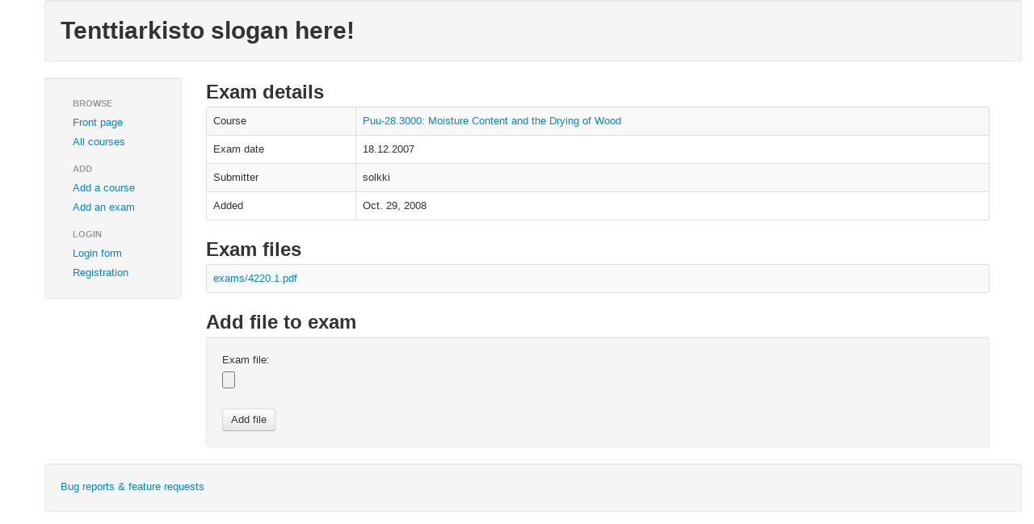

--- FILE ---
content_type: text/html; charset=utf-8
request_url: https://tenttiarkisto.fi/exams/4220/moisture-content-and-the-drying-of-wood/2007-12-18/
body_size: 3373
content:

<!DOCTYPE html>
<html lang="en">
<head>
    <meta name="viewport" content="width=device-width, initial-scale=1.0">
    <link rel="stylesheet" href="/static/css/bootstrap.min.css" />
    <link rel="stylesheet" href="/static/css/bootstrap-responsive.min.css" />
    <link rel="stylesheet" href="/static/css/datepicker.css" />
    <link rel="stylesheet" href="/static/css/select2.css" />
    <script type="text/javascript" src="/static/js/jquery-1.7.2.min.js"></script>
    <script type="text/javascript" src="/static/js/bootstrap.min.js"></script>
    <script type="text/javascript" src="/static/js/bootstrap-datepicker.js"></script>
    <script type="text/javascript" src="/static/js/select2.min.js"></script>
    <title>Tenttiarkisto</title>
    <script type="text/javascript">
      $(function(){
        // hide fallback tooltips and construct javascript ones
        $(".form_helptext").hide().each(function(i, e) {
          $("#" + $(e).attr("data-field-id")).tooltip({title: e.innerHTML.replace(/^ *\((.+)\)$/, "$1")});
        });
        // add delete confirmations
        $(".confirm-delete").click(function(e) {
          return window.confirm("Are you sure you want to delete?");
        });
      });
      
    </script>
</head>

<body>
  <div class="container">
    <div class="row">
      <div class="span12 well"><h1>Tenttiarkisto slogan here!</h1></div>
    </div>
    <div class="row-fluid">
      <div class="span2 well">
        
        <ul class="nav nav-list">
            <li class="nav-header">Browse</li>
            <li><a href="/">Front page</a></li>
            <li><a href="/courses/">All courses</a></li>
            <li class="nav-header">Add</li>
            <li><a href="/courses/add/">Add a course</a></li>
            <li><a href="/exams/add/">Add an exam</a></li>
            
              <li class="nav-header">Login</li>
              <li><a href="/login/">Login form</a></li>
              <li><a href="/register/">Registration</a></li>
            
        </ul>
        
      </div>
      <div class="span10">
        



<h2>Exam details</h2>
<table class="table table-bordered table-striped">
  <tr>
    <td>Course</td><td><a href="/courses/870/moisture-content-and-the-drying-of-wood/">Puu-28.3000: Moisture Content and the Drying of Wood</a></td>
  </tr>
  <tr>
    <td>Exam date</td><td>18.12.2007</td>
  </tr>
  <tr>
    <td>Submitter</td>
    <td>
      solkki
    </td>
  </tr>
  <tr>
    <td>Added</td><td>Oct. 29, 2008</td>
  </tr>
</table>
<h2>Exam files</h2>
<table class="table table-bordered table-striped">
  
  <tr><td><a href="https://tenttiarkistoprodsa.blob.core.windows.net/exams/exams/4220.1.pdf">exams/4220.1.pdf</a>
    
  </td></tr>
  
</table>

<h2>Add file to exam</h2>
<form action="." method="post" enctype="multipart/form-data" class="well"><input type="hidden" name="csrfmiddlewaretoken" value="AzQBY4qPz2fp21Q0obzavxC4gDvX3C4DL6Wwo4K2hf0cLelClhC7LsQ1VYOgmV9y">
  

  
  <p>
    <label for="id_exam_file">
      Exam file:
    </label>
    <input type="file" name="exam_file" required id="id_exam_file">
  </p>
  


  <input type="submit" value="Add file" class="btn" />
</form>

      </div>
    </div>
    <div class="row">
      <div class="span12 well"><a href="https://github.com/Tietokilta/tenttiarkisto/issues">Bug reports & feature requests</a></div>
    </div>
  </div>
</body>
</html>



--- FILE ---
content_type: text/css; charset="utf-8"
request_url: https://tenttiarkisto.fi/static/css/select2.css
body_size: 15021
content:
/*
Version: 2.1 Timestamp: Tue Jun 12 19:50:25 PDT 2012
*/
.select2-container {
    position: relative;
    display: inline-block;
    /* inline-block for ie7 */
    zoom: 1;
    *display: inline;

}

.select2-container,
.select2-drop,
.select2-search,
.select2-container .select2-search input{
  /* 
    Force border-box so that % widths fit the parent
    container without overlap because of margin/padding.
    
    More Info : http://www.quirksmode.org/css/box.html
  */
  -moz-box-sizing: border-box;    /* firefox */
  -ms-box-sizing: border-box;     /* ie */
  -webkit-box-sizing: border-box; /* webkit */
  -khtml-box-sizing: border-box;  /* konqueror */
  box-sizing: border-box;         /* css3 */
}

.select2-container .select2-choice {
    background-color: #fff;
    background-image: -webkit-gradient(linear, left bottom, left top, color-stop(0, #eeeeee), color-stop(0.5, white));
    background-image: -webkit-linear-gradient(center bottom, #eeeeee 0%, white 50%);
    background-image: -moz-linear-gradient(center bottom, #eeeeee 0%, white 50%);
    background-image: -o-linear-gradient(bottom, #eeeeee 0%, #ffffff 50%);
    background-image: -ms-linear-gradient(top, #eeeeee 0%, #ffffff 50%);
    filter: progid:DXImageTransform.Microsoft.gradient(startColorstr = '#eeeeee', endColorstr = '#ffffff', GradientType = 0);
    background-image: linear-gradient(top, #eeeeee 0%, #ffffff 50%);
    -webkit-border-radius: 4px;
    -moz-border-radius: 4px;
    border-radius: 4px;
    -moz-background-clip: padding;
    -webkit-background-clip: padding-box;
    background-clip: padding-box;
    border: 1px solid #aaa;
    display: block;
    overflow: hidden;
    white-space: nowrap;
    position: relative;
    height: 26px;
    line-height: 26px;
    padding: 0 0 0 8px;
    color: #444;
    text-decoration: none;
}

.select2-container .select2-choice span {
    margin-right: 26px;
    display: block;
    overflow: hidden;
    white-space: nowrap;
    -o-text-overflow: ellipsis;
    -ms-text-overflow: ellipsis;
    text-overflow: ellipsis;
}

.select2-container .select2-choice abbr {
  display: block;
  position: absolute;
  right: 26px;
  top: 8px;
  width: 12px;
  height: 12px;
  font-size: 1px;
  background: url(../img/select2.png) right top no-repeat;
  cursor: pointer;
  text-decoration: none;
  border:0;
  outline: 0;
}
.select2-container .select2-choice abbr:hover {
  background-position: right -11px;
  cursor: pointer;
}

.select2-container .select2-drop {
    background: #fff;
    border: 1px solid #aaa;
    border-top: 0;
    position: absolute;
    top: 100%;
    -webkit-box-shadow: 0 4px 5px rgba(0, 0, 0, .15);
    -moz-box-shadow: 0 4px 5px rgba(0, 0, 0, .15);
    -o-box-shadow: 0 4px 5px rgba(0, 0, 0, .15);
    box-shadow: 0 4px 5px rgba(0, 0, 0, .15);
    z-index: 999;
    width:100%;
    margin-top:-1px;

  -webkit-border-radius: 0 0 4px 4px;
  -moz-border-radius: 0 0 4px 4px;
  border-radius: 0 0 4px 4px;
}

.select2-container .select2-choice div {
    -webkit-border-radius: 0 4px 4px 0;
    -moz-border-radius: 0 4px 4px 0;
    border-radius: 0 4px 4px 0;
    -moz-background-clip: padding;
    -webkit-background-clip: padding-box;
    background-clip: padding-box;
    background: #ccc;
    background-image: -webkit-gradient(linear, left bottom, left top, color-stop(0, #ccc), color-stop(0.6, #eee));
    background-image: -webkit-linear-gradient(center bottom, #ccc 0%, #eee 60%);
    background-image: -moz-linear-gradient(center bottom, #ccc 0%, #eee 60%);
    background-image: -o-linear-gradient(bottom, #ccc 0%, #eee 60%);
    background-image: -ms-linear-gradient(top, #cccccc 0%, #eeeeee 60%);
    filter: progid:DXImageTransform.Microsoft.gradient(startColorstr = '#cccccc', endColorstr = '#eeeeee', GradientType = 0);
    background-image: linear-gradient(top, #cccccc 0%, #eeeeee 60%);
    border-left: 1px solid #aaa;
    position: absolute;
    right: 0;
    top: 0;
    display: block;
    height: 100%;
    width: 18px;
}

.select2-container .select2-choice div b {
    background: url('../img/select2.png') no-repeat 0 1px;
    display: block;
    width: 100%;
    height: 100%;
}

.select2-container .select2-search {
  display: inline-block;
    white-space: nowrap;
    z-index: 1010;
  min-height: 26px;
  width: 100%;
  margin: 0;
  padding-left: 4px;
  padding-right: 4px;
}

.select2-container .select2-search-hidden {
  display: block;
  position: absolute;
  left: -10000px;
}

.select2-container .select2-search input {
    background: #fff url('../img/select2.png') no-repeat 100% -22px;
    background: url('../img/select2.png') no-repeat 100% -22px, -webkit-gradient(linear, left bottom, left top, color-stop(0.85, white), color-stop(0.99, #eeeeee));
    background: url('../img/select2.png') no-repeat 100% -22px, -webkit-linear-gradient(center bottom, white 85%, #eeeeee 99%);
    background: url('../img/select2.png') no-repeat 100% -22px, -moz-linear-gradient(center bottom, white 85%, #eeeeee 99%);
    background: url('../img/select2.png') no-repeat 100% -22px, -o-linear-gradient(bottom, white 85%, #eeeeee 99%);
    background: url('../img/select2.png') no-repeat 100% -22px, -ms-linear-gradient(top, #ffffff 85%, #eeeeee 99%);
    background: url('../img/select2.png') no-repeat 100% -22px, linear-gradient(top, #ffffff 85%, #eeeeee 99%);
    padding: 4px 20px 4px 5px;
    outline: 0;
    border: 1px solid #aaa;
    font-family: sans-serif;
    font-size: 1em;
    width:100%;
    margin:0;
    height:auto !important;
    min-height: 26px;
    -webkit-box-shadow: none;
    -moz-box-shadow: none;
    box-shadow: none;
    border-radius: 0;
    -moz-border-radius: 0;
    -webkit-border-radius: 0;  
}

.select2-container .select2-search input.select2-active {
    background: #fff url('spinner.gif') no-repeat 100%;
    background: url('spinner.gif') no-repeat 100%, -webkit-gradient(linear, left bottom, left top, color-stop(0.85, white), color-stop(0.99, #eeeeee));
    background: url('spinner.gif') no-repeat 100%, -webkit-linear-gradient(center bottom, white 85%, #eeeeee 99%);
    background: url('spinner.gif') no-repeat 100%, -moz-linear-gradient(center bottom, white 85%, #eeeeee 99%);
    background: url('spinner.gif') no-repeat 100%, -o-linear-gradient(bottom, white 85%, #eeeeee 99%);
    background: url('spinner.gif') no-repeat 100%, -ms-linear-gradient(top, #ffffff 85%, #eeeeee 99%);
    background: url('spinner.gif') no-repeat 100%, linear-gradient(top, #ffffff 85%, #eeeeee 99%);
}


.select2-container-active .select2-choice,
.select2-container-active .select2-choices {
    -webkit-box-shadow: 0 0 5px rgba(0,0,0,.3);
    -moz-box-shadow   : 0 0 5px rgba(0,0,0,.3);
    -o-box-shadow     : 0 0 5px rgba(0,0,0,.3);
    box-shadow        : 0 0 5px rgba(0,0,0,.3);
    border: 1px solid #5897fb;
    outline: none;
}

.select2-dropdown-open .select2-choice {
  border: 1px solid #aaa;
  border-bottom-color: transparent;
  -webkit-box-shadow: 0 1px 0 #fff inset;
  -moz-box-shadow   : 0 1px 0 #fff inset;
  -o-box-shadow     : 0 1px 0 #fff inset;
  box-shadow        : 0 1px 0 #fff inset;
  background-color: #eee;
  background-image: -webkit-gradient(linear, left bottom, left top, color-stop(0, white), color-stop(0.5, #eeeeee));
  background-image: -webkit-linear-gradient(center bottom, white 0%, #eeeeee 50%);
  background-image: -moz-linear-gradient(center bottom, white 0%, #eeeeee 50%);
  background-image: -o-linear-gradient(bottom, white 0%, #eeeeee 50%);
  background-image: -ms-linear-gradient(top, #ffffff 0%,#eeeeee 50%);
  filter: progid:DXImageTransform.Microsoft.gradient( startColorstr='#ffffff', endColorstr='#eeeeee',GradientType=0 );
  background-image: linear-gradient(top, #ffffff 0%,#eeeeee 50%);
  -webkit-border-bottom-left-radius : 0;
  -webkit-border-bottom-right-radius: 0;
  -moz-border-radius-bottomleft : 0;
  -moz-border-radius-bottomright: 0;
  border-bottom-left-radius : 0;
  border-bottom-right-radius: 0;
}

.select2-dropdown-open .select2-choice div {
  background: transparent;
  border-left: none;
}
.select2-dropdown-open .select2-choice div b {
  background-position: -18px 1px;
}

/* results */
.select2-container .select2-results {
  margin: 4px 4px 4px 0;
  padding: 0 0 0 4px;
  position: relative;
  overflow-x: hidden;
  overflow-y: auto;
  max-height: 200px;
}
.select2-container .select2-results li {
  line-height: 80%;
  padding: 7px 7px 8px;
  margin: 0;
  list-style: none;
  cursor: pointer;
  display: list-item;
}

.select2-container .select2-results .select2-highlighted {
  background: #3875d7;
  color: #fff;
}
.select2-container .select2-results li em {
  background: #feffde;
  font-style: normal;
}
.select2-container .select2-results .select2-highlighted em {
  background: transparent;
}
.select2-container .select2-results .select2-no-results {
  background: #f4f4f4;
  display: list-item;
}

/*
disabled look for already selected choices in the results dropdown
.select2-container .select2-results .select2-disabled.select2-highlighted {
    color: #666;
    background: #f4f4f4;
    display: list-item;
    cursor: default;
}
.select2-container .select2-results .select2-disabled {
  background: #f4f4f4;
  display: list-item;
  cursor: default;
}
*/
.select2-container .select2-results .select2-disabled {
    display: none;
}

.select2-more-results.select2-active {
    background: #f4f4f4 url('spinner.gif') no-repeat 100%;
}

.select2-more-results {
  background: #f4f4f4;
  display: list-item;
}

/* disabled styles */

.select2-container.select2-container-disabled .select2-choice {
    background-color: #f4f4f4;
    background-image: none;
    border: 1px solid #ddd;
    cursor: default;
}

.select2-container.select2-container-disabled .select2-choice div {
    background-color: #f4f4f4;
    background-image: none;
    border-left: 0;
}


/* multiselect */

.select2-container-multi .select2-choices {
    background-color: #fff;
      background-image: -webkit-gradient(linear, 0% 0%, 0% 100%, color-stop(1%, #eeeeee), color-stop(15%, #ffffff));
      background-image: -webkit-linear-gradient(top, #eeeeee 1%, #ffffff 15%);
      background-image: -moz-linear-gradient(top, #eeeeee 1%, #ffffff 15%);
      background-image: -o-linear-gradient(top, #eeeeee 1%, #ffffff 15%);
      background-image: -ms-linear-gradient(top, #eeeeee 1%, #ffffff 15%);
      background-image: linear-gradient(top, #eeeeee 1%, #ffffff 15%);
      border: 1px solid #aaa;
      margin: 0;
      padding: 0;
      cursor: text;
      overflow: hidden;
      height: auto !important;
      height: 1%;
      position: relative;
}

.select2-container-multi .select2-drop {
    margin-top:0;
}

.select2-container-multi .select2-choices {
    min-height: 26px;
}

.select2-container-multi.select2-container-active .select2-choices {
    -webkit-box-shadow: 0 0 5px rgba(0,0,0,.3);
    -moz-box-shadow   : 0 0 5px rgba(0,0,0,.3);
    -o-box-shadow     : 0 0 5px rgba(0,0,0,.3);
    box-shadow        : 0 0 5px rgba(0,0,0,.3);
    border: 1px solid #5897fb;
    outline: none;
}
.select2-container-multi .select2-choices li {
  float: left;
  list-style: none;
}
.select2-container-multi .select2-choices .select2-search-field {
  white-space: nowrap;
  margin: 0;
  padding: 0;
}

.select2-container-multi .select2-choices .select2-search-field input {
  color: #666;
  background: transparent !important;
  font-family: sans-serif;
  font-size: 100%;
  height: 15px;
  padding: 5px;
  margin: 1px 0;
  outline: 0;
  border: 0;
  -webkit-box-shadow: none;
  -moz-box-shadow   : none;
  -o-box-shadow     : none;
  box-shadow        : none;
}


.select2-default {
  color: #999 !important;
}

.select2-container-multi .select2-choices .select2-search-choice {
  -webkit-border-radius: 3px;
  -moz-border-radius   : 3px;
  border-radius        : 3px;
  -moz-background-clip   : padding;
  -webkit-background-clip: padding-box;
  background-clip        : padding-box;
  background-color: #e4e4e4;
  filter: progid:DXImageTransform.Microsoft.gradient( startColorstr='#f4f4f4', endColorstr='#eeeeee', GradientType=0 );
  background-image: -webkit-gradient(linear, 0% 0%, 0% 100%, color-stop(20%, #f4f4f4), color-stop(50%, #f0f0f0), color-stop(52%, #e8e8e8), color-stop(100%, #eeeeee));
  background-image: -webkit-linear-gradient(top, #f4f4f4 20%, #f0f0f0 50%, #e8e8e8 52%, #eeeeee 100%);
  background-image: -moz-linear-gradient(top, #f4f4f4 20%, #f0f0f0 50%, #e8e8e8 52%, #eeeeee 100%);
  background-image: -o-linear-gradient(top, #f4f4f4 20%, #f0f0f0 50%, #e8e8e8 52%, #eeeeee 100%);
  background-image: -ms-linear-gradient(top, #f4f4f4 20%, #f0f0f0 50%, #e8e8e8 52%, #eeeeee 100%);
  background-image: linear-gradient(top, #f4f4f4 20%, #f0f0f0 50%, #e8e8e8 52%, #eeeeee 100%);
  -webkit-box-shadow: 0 0 2px #ffffff inset, 0 1px 0 rgba(0,0,0,0.05);
  -moz-box-shadow   : 0 0 2px #ffffff inset, 0 1px 0 rgba(0,0,0,0.05);
  box-shadow        : 0 0 2px #ffffff inset, 0 1px 0 rgba(0,0,0,0.05);
  color: #333;
  border: 1px solid #aaaaaa;
  line-height: 13px;
  padding: 3px 5px 3px 18px;
  margin: 3px 0 3px 5px;
  position: relative;
  cursor: default;
}
.select2-container-multi .select2-choices .select2-search-choice span {
  cursor: default;
}
.select2-container-multi .select2-choices .select2-search-choice-focus {
  background: #d4d4d4;
}

.select2-search-choice-close {
  display: block;
  position: absolute;
  right: 3px;
  top: 4px;
  width: 12px;
  height: 13px;
  font-size: 1px;
  background: url(../img/select2.png) right top no-repeat;
  outline: none;
}

.select2-container-multi .select2-search-choice-close {
  left: 3px;
}


.select2-container-multi .select2-choices .select2-search-choice .select2-search-choice-close:hover {
  background-position: right -11px;
}
.select2-container-multi .select2-choices .select2-search-choice-focus .select2-search-choice-close {
  background-position: right -11px;
}


.select2-container-multi .select2-results {
  margin: -1px 0 0;
  padding: 0;
}

/* disabled styles */

.select2-container-multi.select2-container-disabled .select2-choices{
    background-color: #f4f4f4;
    background-image: none;
    border: 1px solid #ddd;
    cursor: default;
}

.select2-container-multi.select2-container-disabled .select2-choices .select2-search-choice {
    background-image: none;
    background-color: #f4f4f4;
    border: 1px solid #ddd;
    padding: 3px 5px 3px 5px;
}

.select2-container-multi.select2-container-disabled .select2-choices .select2-search-choice .select2-search-choice-close {
    display: none;
}
/* end multiselect */


--- FILE ---
content_type: text/javascript; charset="utf-8"
request_url: https://tenttiarkisto.fi/static/js/select2.min.js
body_size: 23695
content:
/*
Copyright 2012 Igor Vaynberg
 
Version: 2.1 Timestamp: Tue Jun 12 19:50:25 PDT 2012

Licensed under the Apache License, Version 2.0 (the "License"); you may not use this work except in
compliance with the License. You may obtain a copy of the License in the LICENSE file, or at:

http://www.apache.org/licenses/LICENSE-2.0

Unless required by applicable law or agreed to in writing, software distributed under the License is
distributed on an "AS IS" BASIS, WITHOUT WARRANTIES OR CONDITIONS OF ANY KIND, either express or implied.
See the License for the specific language governing permissions and limitations under the License.*/
(function(e,h){function i(a,b){var c=0,f=b.length,j;if("undefined"===typeof a)return-1;if(a.constructor===String)for(;c<f;c+=1){if(0===a.localeCompare(b[c]))return c}else for(;c<f;c+=1)if(j=b[c],j.constructor===String){if(0===j.localeCompare(a))return c}else if(j===a)return c;return-1}function n(a,b){return a===b?!0:a===h||b===h||null===a||null===b?!1:a.constructor===String?0===a.localeCompare(b):b.constructor===String?0===b.localeCompare(a):!1}function r(a,b){var c,f,j;if(null===a||1>a.length)return[];
c=a.split(b);f=0;for(j=c.length;f<j;f+=1)c[f]=e.trim(c[f]);return c}function w(a){a.bind("keydown",function(){a.data("keyup-change-value",a.val())});a.bind("keyup",function(){a.val()!==a.data("keyup-change-value")&&a.trigger("keyup-change")})}function x(a){a.bind("mousemove",function(a){var c=e(document).data("select2-lastpos");(c===h||c.x!==a.pageX||c.y!==a.pageY)&&e(a.target).trigger("mousemove-filtered",a)})}function s(a,b){var c;return function(){window.clearTimeout(c);c=window.setTimeout(b,a)}}
function y(a,b){var c=s(a,function(a){b.trigger("scroll-debounced",a)});b.bind("scroll",function(a){0<=i(a.target,b.get())&&c(a)})}function g(a){a.preventDefault();a.stopPropagation()}function t(a){var b,c=0,f=null,j=a.quietMillis||100;return function(d){window.clearTimeout(b);b=window.setTimeout(function(){var b=c+=1,j=a.data,h=a.transport||e.ajax,j=j.call(this,d.term,d.page,d.context);null!==f&&f.abort();f=h.call(null,{url:a.url,dataType:a.dataType,data:j,success:function(f){b<c||(f=a.results(f,
d.page),d.callback(f))}})},j)}}function u(a){var b=a,c=function(a){return""+a.text};e.isArray(b)||(c=b.text,e.isFunction(c)||(c=function(a){return a[b.text]}),b=b.results);return function(a){var j=a.term,d={};if(j==="")a.callback({results:b});else{d.results=e(b).filter(function(){return a.matcher(j,c(this))}).get();a.callback(d)}}}function v(a){return e.isFunction(a)?a:function(b){var c=b.term,f={results:[]};e(a).each(function(){var a=this.text!==h,e=a?this.text:this;if(""===c||b.matcher(c,e))f.results.push(a?
this:{id:this,text:this})});b.callback(f)}}function o(a,b){var c=function(){};c.prototype=new a;c.prototype.constructor=c;c.prototype.parent=a.prototype;c.prototype=e.extend(c.prototype,b);return c}if(window.Select2===h){var d,m,p,q;d={TAB:9,ENTER:13,ESC:27,SPACE:32,LEFT:37,UP:38,RIGHT:39,DOWN:40,SHIFT:16,CTRL:17,ALT:18,PAGE_UP:33,PAGE_DOWN:34,HOME:36,END:35,BACKSPACE:8,DELETE:46,isArrow:function(a){a=a.which?a.which:a;switch(a){case d.LEFT:case d.RIGHT:case d.UP:case d.DOWN:return!0}return!1},isControl:function(a){a=
a.which?a.which:a;switch(a){case d.SHIFT:case d.CTRL:case d.ALT:return!0}return!1},isFunctionKey:function(a){a=a.which?a.which:a;return 112<=a&&123>=a}};e(document).delegate("*","mousemove",function(a){e(document).data("select2-lastpos",{x:a.pageX,y:a.pageY})});e(document).ready(function(){e(document).delegate("*","mousedown focusin touchend",function(a){var b=e(a.target).closest("div.select2-container").get(0);e(document).find("div.select2-container-active").each(function(){this!==b&&e(this).data("select2").blur()})})});
m=o(Object,{bind:function(a){var b=this;return function(){a.apply(b,arguments)}},init:function(a){var b,c;this.opts=a=this.prepareOpts(a);this.id=a.id;a.element.data("select2")!==h&&null!==a.element.data("select2")&&this.destroy();this.enabled=!0;this.container=this.createContainer();a.element.attr("class")!==h&&this.container.addClass(a.element.attr("class"));this.opts.element.data("select2",this).hide().after(this.container);this.container.data("select2",this);this.dropdown=this.container.find(".select2-drop");
this.results=b=this.container.find(".select2-results");this.search=c=this.container.find("input[type=text]");this.resultsPage=0;this.context=null;this.initContainer();x(this.results);this.container.delegate(".select2-results","mousemove-filtered",this.bind(this.highlightUnderEvent));y(80,this.results);this.container.delegate(".select2-results","scroll-debounced",this.bind(this.loadMoreIfNeeded));e.fn.mousewheel&&b.mousewheel(function(a,c,e,d){c=b.scrollTop();0<d&&0>=c-d?(b.scrollTop(0),g(a)):0>d&&
b.get(0).scrollHeight-b.scrollTop()+d<=b.height()&&(b.scrollTop(b.get(0).scrollHeight-b.height()),g(a))});w(c);c.bind("keyup-change",this.bind(this.updateResults));c.bind("focus",function(){c.addClass("select2-focused")});c.bind("blur",function(){c.removeClass("select2-focused")});this.container.delegate(".select2-results","click",this.bind(function(a){0<e(a.target).closest(".select2-result:not(.select2-disabled)").length?(this.highlightUnderEvent(a),this.selectHighlighted(a)):(g(a),this.focusSearch())}));
e.isFunction(this.opts.initSelection)&&(this.initSelection(),this.monitorSource());a.element.is(":disabled")&&this.disable()},destroy:function(){var a=this.opts.element.data("select2");a!==h&&(a.container.remove(),a.opts.element.removeData("select2").unbind(".select2").show())},prepareOpts:function(a){var b,c,f;b=a.element;"select"===b.get(0).tagName.toLowerCase()&&(this.select=c=a.element);c&&e.each("id multiple ajax query createSearchChoice initSelection data tags".split(" "),function(){if(this in
a)throw Error("Option '"+this+"' is not allowed for Select2 when attached to a <select> element.");});a=e.extend({},{formatResult:function(a){return a.text},formatSelection:function(a){return a.text},formatNoMatches:function(){return"No matches found"},formatInputTooShort:function(a,b){return"Please enter "+(b-a.length)+" more characters"},minimumResultsForSearch:0,minimumInputLength:0,id:function(a){return a.id},matcher:function(a,b){return b.toUpperCase().indexOf(a.toUpperCase())>=0}},a);"function"!==
typeof a.id&&(f=a.id,a.id=function(a){return a[f]});c?(a.query=this.bind(function(a){var c={results:[],more:false},f=a.term,d=this.getPlaceholder();b.find("option").each(function(b){var g=e(this),i=g.text();if(b===0&&d!==h&&i==="")return true;a.matcher(f,i)&&c.results.push({id:g.attr("value"),text:i})});a.callback(c)}),a.id=function(a){return a.id}):"query"in a||("ajax"in a?a.query=t(a.ajax):"data"in a?a.query=u(a.data):"tags"in a&&(a.query=v(a.tags),a.createSearchChoice=function(a){return{id:a,text:a}},
a.initSelection=function(a){var b=[];e(r(a.val(),",")).each(function(){b.push({id:this,text:this})});return b}));if("function"!==typeof a.query)throw"query function not defined for Select2 "+a.element.attr("id");return a},monitorSource:function(){this.opts.element.bind("change.select2",this.bind(function(){!0!==this.opts.element.data("select2-change-triggered")&&this.initSelection()}))},triggerChange:function(){this.opts.element.data("select2-change-triggered",!0);this.opts.element.trigger("change");
this.opts.element.data("select2-change-triggered",!1)},enable:function(){this.enabled||(this.enabled=!0,this.container.removeClass("select2-container-disabled"))},disable:function(){this.enabled&&(this.close(),this.enabled=!1,this.container.addClass("select2-container-disabled"))},opened:function(){return this.container.hasClass("select2-dropdown-open")},open:function(){this.opened()||(this.container.addClass("select2-dropdown-open").addClass("select2-container-active"),this.updateResults(!0),this.dropdown.show(),
this.ensureHighlightVisible(),this.focusSearch())},close:function(){this.opened()&&(this.dropdown.hide(),this.container.removeClass("select2-dropdown-open"),this.results.empty(),this.clearSearch())},clearSearch:function(){},ensureHighlightVisible:function(){var a=this.results,b,c,f,d;b=a.children(".select2-result");c=this.highlight();0>c||(f=e(b[c]),d=f.offset().top+f.outerHeight(),c===b.length-1&&(b=a.find("li.select2-more-results"),0<b.length&&(d=b.offset().top+b.outerHeight())),b=a.offset().top+
a.outerHeight(),d>b&&a.scrollTop(a.scrollTop()+(d-b)),f=f.offset().top-a.offset().top,0>f&&a.scrollTop(a.scrollTop()+f))},moveHighlight:function(a){for(var b=this.results.children(".select2-result"),c=this.highlight();-1<c&&c<b.length;)if(c+=a,!e(b[c]).hasClass("select2-disabled")){this.highlight(c);break}},highlight:function(a){var b=this.results.children(".select2-result");if(0===arguments.length)return i(b.filter(".select2-highlighted")[0],b.get());b.removeClass("select2-highlighted");a>=b.length&&
(a=b.length-1);0>a&&(a=0);e(b[a]).addClass("select2-highlighted");this.ensureHighlightVisible();this.opened()&&this.focusSearch()},highlightUnderEvent:function(a){a=e(a.target).closest(".select2-result");0<a.length&&this.highlight(a.index())},loadMoreIfNeeded:function(){var a=this.results,b=a.find("li.select2-more-results"),c,f=-1,d=this.resultsPage+1;0!==b.length&&(c=b.offset().top-a.offset().top-a.height(),0>=c&&(b.addClass("select2-active"),this.opts.query({term:this.search.val(),page:d,context:this.context,
matcher:this.opts.matcher,callback:this.bind(function(c){var k=[],g=this;e(c.results).each(function(){k.push("<li class='select2-result'>");k.push(g.opts.formatResult(this));k.push("</li>")});b.before(k.join(""));a.find(".select2-result").each(function(a){var b=e(this);b.data("select2-data")!==h?f=a:b.data("select2-data",c.results[a-f-1])});c.more?b.removeClass("select2-active"):b.remove();this.resultsPage=d})})))},updateResults:function(a){function b(a){f.html(a);f.scrollTop(0);c.removeClass("select2-active")}
var c=this.search,f=this.results,d=this.opts,g=this;!0!==a&&!1===this.showSearchInput||(c.addClass("select2-active"),c.val().length<d.minimumInputLength?b("<li class='select2-no-results'>"+d.formatInputTooShort(c.val(),d.minimumInputLength)+"</li>"):(this.resultsPage=1,d.query({term:c.val(),page:this.resultsPage,context:null,matcher:d.matcher,callback:this.bind(function(k){var i=[],l;this.context=k.context===h?null:k.context;this.opts.createSearchChoice&&""!==c.val()&&(l=this.opts.createSearchChoice.call(null,
c.val(),k.results),l!==h&&null!==l&&g.id(l)!==h&&null!==g.id(l)&&0===e(k.results).filter(function(){return n(g.id(this),g.id(l))}).length&&k.results.unshift(l));0===k.results.length?b("<li class='select2-no-results'>"+d.formatNoMatches(c.val())+"</li>"):(e(k.results).each(function(){i.push("<li class='select2-result'>");i.push(d.formatResult(this));i.push("</li>")}),!0===k.more&&i.push("<li class='select2-more-results'>Loading more results...</li>"),b(i.join("")),f.children(".select2-result").each(function(a){a=
k.results[a];e(this).data("select2-data",a)}),this.postprocessResults(k,a))})})))},cancel:function(){this.close()},blur:function(){window.setTimeout(this.bind(function(){this.close();this.container.removeClass("select2-container-active");this.clearSearch();this.selection.find(".select2-search-choice-focus").removeClass("select2-search-choice-focus");this.search.blur()}),10)},focusSearch:function(){window.setTimeout(this.bind(function(){this.search.focus()}),10)},selectHighlighted:function(){var a=
this.results.find(".select2-highlighted:not(.select2-disabled)").data("select2-data");if(a)this.onSelect(a)},getPlaceholder:function(){return this.opts.element.attr("placeholder")||this.opts.element.data("placeholder")||this.opts.placeholder},getContainerWidth:function(){var a,b,c,f;if(this.opts.width!==h)return this.opts.width;a=this.opts.element.attr("style");if(a!==h){a=a.split(";");c=0;for(f=a.length;c<f;c+=1)if(b=a[c].replace(/\s/g,"").match(/width:(([-+]?([0-9]*\.)?[0-9]+)(px|em|ex|%|in|cm|mm|pt|pc))/),
null!==b&&1<=b.length)return b[1]}return this.opts.element.width()+"px"}});p=o(m,{createContainer:function(){return e("<div></div>",{"class":"select2-container",style:"width: "+this.getContainerWidth()}).html("    <a href='javascript:void(0)' class='select2-choice'>   <span></span><abbr class='select2-search-choice-close' style='display:none;'></abbr>   <div><b></b></div></a>    <div class='select2-drop' style='display:none;'>   <div class='select2-search'>       <input type='text' autocomplete='off'/>   </div>   <ul class='select2-results'>   </ul></div>")},
open:function(){this.opened()||this.parent.open.apply(this,arguments)},close:function(){this.opened()&&this.parent.close.apply(this,arguments)},focus:function(){this.close();this.selection.focus()},isFocused:function(){return this.selection.is(":focus")},cancel:function(){this.parent.cancel.apply(this,arguments);this.selection.focus()},initContainer:function(){var a,b=this.container,c=!1;this.selection=a=b.find(".select2-choice");this.search.bind("keydown",this.bind(function(a){switch(a.which){case d.UP:case d.DOWN:this.moveHighlight(a.which===
d.UP?-1:1);g(a);break;case d.TAB:case d.ENTER:this.selectHighlighted();g(a);break;case d.ESC:this.cancel(a),a.preventDefault()}}));b.delegate(".select2-choice","click",this.bind(function(b){c=!0;this.opened()?(this.close(),a.focus()):this.enabled&&this.open();b.preventDefault();c=!1}));b.delegate(".select2-choice","keydown",this.bind(function(a){if(this.enabled&&!(a.which===d.TAB||d.isControl(a)||d.isFunctionKey(a)||a.which===d.ESC))this.open(),(a.which===d.PAGE_UP||a.which===d.PAGE_DOWN||a.which===
d.SPACE)&&g(a),a.which===d.ENTER&&g(a)}));b.delegate(".select2-choice","focus",function(){this.enabled&&b.addClass("select2-container-active")});b.delegate(".select2-choice","blur",this.bind(function(){c||this.opened()||this.blur()}));a.delegate("abbr","click",this.bind(function(a){this.enabled&&(this.val(""),g(a),this.close(),this.triggerChange())}));this.setPlaceholder()},initSelection:function(){var a;""===this.opts.element.val()?this.updateSelection({id:"",text:""}):(a=this.opts.initSelection.call(null,
this.opts.element),a!==h&&null!==a&&this.updateSelection(a));this.close();this.setPlaceholder()},prepareOpts:function(){var a=this.parent.prepareOpts.apply(this,arguments);"select"===a.element.get(0).tagName.toLowerCase()&&(a.initSelection=function(a){a=a.find(":selected");return{id:a.attr("value"),text:a.text()}});return a},setPlaceholder:function(){var a=this.getPlaceholder();""===this.opts.element.val()&&a!==h&&!(this.select&&""!==this.select.find("option:first").text())&&("object"===typeof a?
this.updateSelection(a):this.selection.find("span").html(a),this.selection.addClass("select2-default"),this.selection.find("abbr").hide())},postprocessResults:function(a,b){var c=0,f=this,d=!0;this.results.find(".select2-result").each(function(a){if(n(f.id(e(this).data("select2-data")),f.opts.element.val()))return c=a,!1});this.highlight(c);!0===b&&(d=this.showSearchInput=a.results.length>=this.opts.minimumResultsForSearch,this.container.find(".select2-search")[d?"removeClass":"addClass"]("select2-search-hidden"),
this.container[d?"addClass":"removeClass"]("select2-with-searchbox"))},onSelect:function(a){var b=this.opts.element.val();this.opts.element.val(this.id(a));this.updateSelection(a);this.close();this.selection.focus();n(b,this.id(a))||this.triggerChange()},updateSelection:function(a){this.selection.find("span").html(this.opts.formatSelection(a));this.selection.removeClass("select2-default");this.opts.allowClear&&this.getPlaceholder()!==h&&this.selection.find("abbr").show()},val:function(){var a,b=null;
if(0===arguments.length)return this.opts.element.val();a=arguments[0];this.select?(this.select.val(a).find(":selected").each(function(){b={id:e(this).attr("value"),text:e(this).text()};return!1}),this.updateSelection(b)):(this.opts.element.val(!a?"":this.id(a)),this.updateSelection(a));this.setPlaceholder()},clearSearch:function(){this.search.val("")}});q=o(m,{createContainer:function(){return e("<div></div>",{"class":"select2-container select2-container-multi",style:"width: "+this.getContainerWidth()}).html("    <ul class='select2-choices'>  <li class='select2-search-field'>    <input type='text' autocomplete='off' style='width: 25px;'>  </li></ul><div class='select2-drop' style='display:none;'>   <ul class='select2-results'>   </ul></div>")},
prepareOpts:function(){var a=this.parent.prepareOpts.apply(this,arguments),a=e.extend({},{closeOnSelect:!0},a);"select"===a.element.get(0).tagName.toLowerCase()&&(a.initSelection=function(a){var c=[];a.find(":selected").each(function(){c.push({id:e(this).attr("value"),text:e(this).text()})});return c});return a},initContainer:function(){var a;this.searchContainer=this.container.find(".select2-search-field");this.selection=a=this.container.find(".select2-choices");this.search.bind("keydown",this.bind(function(b){if(this.enabled){if(b.which===
d.BACKSPACE&&""===this.search.val()){this.close();var c;c=a.find(".select2-search-choice-focus");if(0<c.length){this.unselect(c.first());this.search.width(10);g(b);return}c=a.find(".select2-search-choice");0<c.length&&c.last().addClass("select2-search-choice-focus")}else a.find(".select2-search-choice-focus").removeClass("select2-search-choice-focus");if(this.opened())switch(b.which){case d.UP:case d.DOWN:this.moveHighlight(b.which===d.UP?-1:1);g(b);return;case d.ENTER:case d.TAB:this.selectHighlighted();
g(b);return;case d.ESC:this.cancel(b);b.preventDefault();return}b.which===d.TAB||(d.isControl(b)||d.isFunctionKey(b)||b.which===d.BACKSPACE||b.which===d.ESC)||(this.open(),(b.which===d.PAGE_UP||b.which===d.PAGE_DOWN)&&g(b))}}));this.search.bind("keyup",this.bind(this.resizeSearch));this.container.delegate(".select2-choices","click",this.bind(function(a){this.enabled&&(this.open(),this.focusSearch(),a.preventDefault())}));this.container.delegate(".select2-choices","focus",this.bind(function(){this.enabled&&
(this.container.addClass("select2-container-active"),this.clearPlaceholder())}));this.clearSearch()},enable:function(){this.enabled||(this.parent.enable.apply(this,arguments),this.search.show())},disable:function(){this.enabled&&(this.parent.disable.apply(this,arguments),this.search.hide())},initSelection:function(){var a;""===this.opts.element.val()&&this.updateSelection([]);if(this.select||""!==this.opts.element.val())a=this.opts.initSelection.call(null,this.opts.element),a!==h&&null!==a&&this.updateSelection(a);
this.close();this.clearSearch()},clearSearch:function(){var a=this.getPlaceholder();a!==h&&0===this.getVal().length&&!1===this.search.hasClass("select2-focused")?(this.search.val(a).addClass("select2-default"),this.search.width(this.getContainerWidth())):this.search.val("").width(10)},clearPlaceholder:function(){this.search.hasClass("select2-default")&&this.search.val("").removeClass("select2-default")},open:function(){this.opened()||(this.parent.open.apply(this,arguments),this.resizeSearch(),this.focusSearch())},
close:function(){this.opened()&&this.parent.close.apply(this,arguments)},focus:function(){this.close();this.search.focus()},isFocused:function(){return this.search.hasClass("select2-focused")},updateSelection:function(a){var b=[],c=[],d=this;e(a).each(function(){0>i(d.id(this),b)&&(b.push(d.id(this)),c.push(this))});a=c;this.selection.find(".select2-search-choice").remove();e(a).each(function(){d.addSelectedChoice(this)});d.postprocessResults()},onSelect:function(a){this.addSelectedChoice(a);this.select&&
this.postprocessResults();this.opts.closeOnSelect?(this.close(),this.search.width(10)):(this.search.width(10),this.resizeSearch());this.triggerChange();this.focusSearch()},cancel:function(){this.close();this.focusSearch()},addSelectedChoice:function(a){var b,c=this.id(a),d=this.getVal();b=["<li class='select2-search-choice'>",this.opts.formatSelection(a),"<a href='javascript:void(0)' class='select2-search-choice-close' tabindex='-1'></a>","</li>"];b=e(b.join(""));b.find("a").bind("click dblclick",
this.bind(function(a){this.enabled&&(this.unselect(e(a.target)),this.selection.find(".select2-search-choice-focus").removeClass("select2-search-choice-focus"),g(a),this.close(),this.focusSearch())})).bind("focus",this.bind(function(){this.enabled&&this.container.addClass("select2-container-active")}));b.data("select2-data",a);b.insertBefore(this.searchContainer);d.push(c);this.setVal(d)},unselect:function(a){var b=this.getVal(),c,a=a.closest(".select2-search-choice");if(0===a.length)throw"Invalid argument: "+
a+". Must be .select2-search-choice";c=i(this.id(a.data("select2-data")),b);0<=c&&(b.splice(c,1),this.setVal(b),this.select&&this.postprocessResults());a.remove();this.triggerChange()},postprocessResults:function(){var a=this.getVal(),b=this.results.find(".select2-result"),c=this;b.each(function(){var b=e(this),d=c.id(b.data("select2-data"));0<=i(d,a)?b.addClass("select2-disabled"):b.removeClass("select2-disabled")});b.each(function(a){if(!e(this).hasClass("select2-disabled"))return c.highlight(a),
!1})},resizeSearch:function(){var a,b,c,d;c=this.search;a=e("<div></div>").css({position:"absolute",left:"-1000px",top:"-1000px",display:"none",fontSize:c.css("fontSize"),fontFamily:c.css("fontFamily"),fontStyle:c.css("fontStyle"),fontWeight:c.css("fontWeight"),letterSpacing:c.css("letterSpacing"),textTransform:c.css("textTransform"),whiteSpace:"nowrap"});a.text(c.val());e("body").append(a);c=a.width();a.remove();a=c+10;b=this.search.offset().left;c=this.selection.width();d=this.selection.offset().left;
b=c-(b-d)-(this.search.outerWidth()-this.search.width());b<a&&(b=c-(this.search.outerWidth()-this.search.width()));40>b&&(b=c-(this.search.outerWidth()-this.search.width()));this.search.width(b)},getVal:function(){var a;if(this.select)return a=this.select.val(),null===a?[]:a;a=this.opts.element.val();return r(a,",")},setVal:function(a){var b;this.select?this.select.val(a):(b=[],e(a).each(function(){0>i(this,b)&&b.push(this)}),this.opts.element.val(0===b.length?"":b.join(",")))},val:function(){var a,
b=[],c=this;if(0===arguments.length)return this.getVal();a=arguments[0];this.select?(this.setVal(a),this.select.find(":selected").each(function(){b.push({id:e(this).attr("value"),text:e(this).text()})}),this.updateSelection(b)):(a=null===a?[]:a,this.setVal(a),e(a).each(function(){b.push(c.id(this))}),this.setVal(b),this.updateSelection(a));this.clearSearch()},onSortStart:function(){if(this.select)throw Error("Sorting of elements is not supported when attached to <select>. Attach to <input type='hidden'/> instead.");
this.search.width(0);this.searchContainer.hide()},onSortEnd:function(){var a=[],b=this;this.searchContainer.show();this.searchContainer.appendTo(this.searchContainer.parent());this.resizeSearch();this.selection.find(".select2-search-choice").each(function(){a.push(b.opts.id(e(this).data("select2-data")))});this.setVal(a);this.triggerChange()}});e.fn.select2=function(){var a=Array.prototype.slice.call(arguments,0),b,c,d,g,m="val destroy open close focus isFocused container onSortStart onSortEnd enable disable".split(" ");
this.each(function(){if(0===a.length||"object"===typeof a[0])b=0===a.length?{}:e.extend({},a[0]),b.element=e(this),"select"===b.element.get(0).tagName.toLowerCase()?g=b.element.attr("multiple"):(g=b.multiple||!1,"tags"in b&&(b.multiple=g=!0)),c=g?new q:new p,c.init(b);else if("string"===typeof a[0]){if(0>i(a[0],m))throw"Unknown method: "+a[0];d=h;c=e(this).data("select2");if(c!==h&&(d="container"===a[0]?c.container:c[a[0]].apply(c,a.slice(1)),d!==h))return!1}else throw"Invalid arguments to select2 plugin: "+
a;});return d===h?this:d};window.Select2={query:{ajax:t,local:u,tags:v},util:{debounce:s},"class":{"abstract":m,single:p,multi:q}}}})(jQuery);
